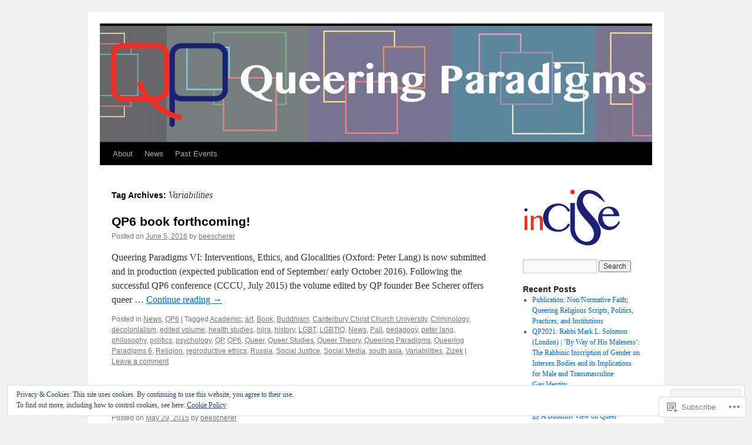

--- FILE ---
content_type: text/html; charset=UTF-8
request_url: https://queeringparadigms.com/tag/variabilities/
body_size: 20370
content:
<!DOCTYPE html>
<html lang="en">
<head>
<meta charset="UTF-8" />
<title>
Variabilities | Queering Paradigms</title>
<link rel="profile" href="https://gmpg.org/xfn/11" />
<link rel="stylesheet" type="text/css" media="all" href="https://s0.wp.com/wp-content/themes/pub/twentyten/style.css?m=1659017451i&amp;ver=20190507" />
<link rel="pingback" href="https://queeringparadigms.com/xmlrpc.php">
<meta name='robots' content='max-image-preview:large' />

<!-- Async WordPress.com Remote Login -->
<script id="wpcom_remote_login_js">
var wpcom_remote_login_extra_auth = '';
function wpcom_remote_login_remove_dom_node_id( element_id ) {
	var dom_node = document.getElementById( element_id );
	if ( dom_node ) { dom_node.parentNode.removeChild( dom_node ); }
}
function wpcom_remote_login_remove_dom_node_classes( class_name ) {
	var dom_nodes = document.querySelectorAll( '.' + class_name );
	for ( var i = 0; i < dom_nodes.length; i++ ) {
		dom_nodes[ i ].parentNode.removeChild( dom_nodes[ i ] );
	}
}
function wpcom_remote_login_final_cleanup() {
	wpcom_remote_login_remove_dom_node_classes( "wpcom_remote_login_msg" );
	wpcom_remote_login_remove_dom_node_id( "wpcom_remote_login_key" );
	wpcom_remote_login_remove_dom_node_id( "wpcom_remote_login_validate" );
	wpcom_remote_login_remove_dom_node_id( "wpcom_remote_login_js" );
	wpcom_remote_login_remove_dom_node_id( "wpcom_request_access_iframe" );
	wpcom_remote_login_remove_dom_node_id( "wpcom_request_access_styles" );
}

// Watch for messages back from the remote login
window.addEventListener( "message", function( e ) {
	if ( e.origin === "https://r-login.wordpress.com" ) {
		var data = {};
		try {
			data = JSON.parse( e.data );
		} catch( e ) {
			wpcom_remote_login_final_cleanup();
			return;
		}

		if ( data.msg === 'LOGIN' ) {
			// Clean up the login check iframe
			wpcom_remote_login_remove_dom_node_id( "wpcom_remote_login_key" );

			var id_regex = new RegExp( /^[0-9]+$/ );
			var token_regex = new RegExp( /^.*|.*|.*$/ );
			if (
				token_regex.test( data.token )
				&& id_regex.test( data.wpcomid )
			) {
				// We have everything we need to ask for a login
				var script = document.createElement( "script" );
				script.setAttribute( "id", "wpcom_remote_login_validate" );
				script.src = '/remote-login.php?wpcom_remote_login=validate'
					+ '&wpcomid=' + data.wpcomid
					+ '&token=' + encodeURIComponent( data.token )
					+ '&host=' + window.location.protocol
					+ '//' + window.location.hostname
					+ '&postid=445'
					+ '&is_singular=';
				document.body.appendChild( script );
			}

			return;
		}

		// Safari ITP, not logged in, so redirect
		if ( data.msg === 'LOGIN-REDIRECT' ) {
			window.location = 'https://wordpress.com/log-in?redirect_to=' + window.location.href;
			return;
		}

		// Safari ITP, storage access failed, remove the request
		if ( data.msg === 'LOGIN-REMOVE' ) {
			var css_zap = 'html { -webkit-transition: margin-top 1s; transition: margin-top 1s; } /* 9001 */ html { margin-top: 0 !important; } * html body { margin-top: 0 !important; } @media screen and ( max-width: 782px ) { html { margin-top: 0 !important; } * html body { margin-top: 0 !important; } }';
			var style_zap = document.createElement( 'style' );
			style_zap.type = 'text/css';
			style_zap.appendChild( document.createTextNode( css_zap ) );
			document.body.appendChild( style_zap );

			var e = document.getElementById( 'wpcom_request_access_iframe' );
			e.parentNode.removeChild( e );

			document.cookie = 'wordpress_com_login_access=denied; path=/; max-age=31536000';

			return;
		}

		// Safari ITP
		if ( data.msg === 'REQUEST_ACCESS' ) {
			console.log( 'request access: safari' );

			// Check ITP iframe enable/disable knob
			if ( wpcom_remote_login_extra_auth !== 'safari_itp_iframe' ) {
				return;
			}

			// If we are in a "private window" there is no ITP.
			var private_window = false;
			try {
				var opendb = window.openDatabase( null, null, null, null );
			} catch( e ) {
				private_window = true;
			}

			if ( private_window ) {
				console.log( 'private window' );
				return;
			}

			var iframe = document.createElement( 'iframe' );
			iframe.id = 'wpcom_request_access_iframe';
			iframe.setAttribute( 'scrolling', 'no' );
			iframe.setAttribute( 'sandbox', 'allow-storage-access-by-user-activation allow-scripts allow-same-origin allow-top-navigation-by-user-activation' );
			iframe.src = 'https://r-login.wordpress.com/remote-login.php?wpcom_remote_login=request_access&origin=' + encodeURIComponent( data.origin ) + '&wpcomid=' + encodeURIComponent( data.wpcomid );

			var css = 'html { -webkit-transition: margin-top 1s; transition: margin-top 1s; } /* 9001 */ html { margin-top: 46px !important; } * html body { margin-top: 46px !important; } @media screen and ( max-width: 660px ) { html { margin-top: 71px !important; } * html body { margin-top: 71px !important; } #wpcom_request_access_iframe { display: block; height: 71px !important; } } #wpcom_request_access_iframe { border: 0px; height: 46px; position: fixed; top: 0; left: 0; width: 100%; min-width: 100%; z-index: 99999; background: #23282d; } ';

			var style = document.createElement( 'style' );
			style.type = 'text/css';
			style.id = 'wpcom_request_access_styles';
			style.appendChild( document.createTextNode( css ) );
			document.body.appendChild( style );

			document.body.appendChild( iframe );
		}

		if ( data.msg === 'DONE' ) {
			wpcom_remote_login_final_cleanup();
		}
	}
}, false );

// Inject the remote login iframe after the page has had a chance to load
// more critical resources
window.addEventListener( "DOMContentLoaded", function( e ) {
	var iframe = document.createElement( "iframe" );
	iframe.style.display = "none";
	iframe.setAttribute( "scrolling", "no" );
	iframe.setAttribute( "id", "wpcom_remote_login_key" );
	iframe.src = "https://r-login.wordpress.com/remote-login.php"
		+ "?wpcom_remote_login=key"
		+ "&origin=aHR0cHM6Ly9xdWVlcmluZ3BhcmFkaWdtcy5jb20%3D"
		+ "&wpcomid=58699286"
		+ "&time=" + Math.floor( Date.now() / 1000 );
	document.body.appendChild( iframe );
}, false );
</script>
<link rel='dns-prefetch' href='//s0.wp.com' />
<link rel="alternate" type="application/rss+xml" title="Queering Paradigms &raquo; Feed" href="https://queeringparadigms.com/feed/" />
<link rel="alternate" type="application/rss+xml" title="Queering Paradigms &raquo; Comments Feed" href="https://queeringparadigms.com/comments/feed/" />
<link rel="alternate" type="application/rss+xml" title="Queering Paradigms &raquo; Variabilities Tag Feed" href="https://queeringparadigms.com/tag/variabilities/feed/" />
	<script type="text/javascript">
		/* <![CDATA[ */
		function addLoadEvent(func) {
			var oldonload = window.onload;
			if (typeof window.onload != 'function') {
				window.onload = func;
			} else {
				window.onload = function () {
					oldonload();
					func();
				}
			}
		}
		/* ]]> */
	</script>
	<link crossorigin='anonymous' rel='stylesheet' id='all-css-0-1' href='/wp-content/mu-plugins/widgets/eu-cookie-law/templates/style.css?m=1642463000i&cssminify=yes' type='text/css' media='all' />
<style id='wp-emoji-styles-inline-css'>

	img.wp-smiley, img.emoji {
		display: inline !important;
		border: none !important;
		box-shadow: none !important;
		height: 1em !important;
		width: 1em !important;
		margin: 0 0.07em !important;
		vertical-align: -0.1em !important;
		background: none !important;
		padding: 0 !important;
	}
/*# sourceURL=wp-emoji-styles-inline-css */
</style>
<link crossorigin='anonymous' rel='stylesheet' id='all-css-2-1' href='/wp-content/plugins/gutenberg-core/v22.2.0/build/styles/block-library/style.css?m=1764855221i&cssminify=yes' type='text/css' media='all' />
<style id='wp-block-library-inline-css'>
.has-text-align-justify {
	text-align:justify;
}
.has-text-align-justify{text-align:justify;}

/*# sourceURL=wp-block-library-inline-css */
</style><style id='global-styles-inline-css'>
:root{--wp--preset--aspect-ratio--square: 1;--wp--preset--aspect-ratio--4-3: 4/3;--wp--preset--aspect-ratio--3-4: 3/4;--wp--preset--aspect-ratio--3-2: 3/2;--wp--preset--aspect-ratio--2-3: 2/3;--wp--preset--aspect-ratio--16-9: 16/9;--wp--preset--aspect-ratio--9-16: 9/16;--wp--preset--color--black: #000;--wp--preset--color--cyan-bluish-gray: #abb8c3;--wp--preset--color--white: #fff;--wp--preset--color--pale-pink: #f78da7;--wp--preset--color--vivid-red: #cf2e2e;--wp--preset--color--luminous-vivid-orange: #ff6900;--wp--preset--color--luminous-vivid-amber: #fcb900;--wp--preset--color--light-green-cyan: #7bdcb5;--wp--preset--color--vivid-green-cyan: #00d084;--wp--preset--color--pale-cyan-blue: #8ed1fc;--wp--preset--color--vivid-cyan-blue: #0693e3;--wp--preset--color--vivid-purple: #9b51e0;--wp--preset--color--blue: #0066cc;--wp--preset--color--medium-gray: #666;--wp--preset--color--light-gray: #f1f1f1;--wp--preset--gradient--vivid-cyan-blue-to-vivid-purple: linear-gradient(135deg,rgb(6,147,227) 0%,rgb(155,81,224) 100%);--wp--preset--gradient--light-green-cyan-to-vivid-green-cyan: linear-gradient(135deg,rgb(122,220,180) 0%,rgb(0,208,130) 100%);--wp--preset--gradient--luminous-vivid-amber-to-luminous-vivid-orange: linear-gradient(135deg,rgb(252,185,0) 0%,rgb(255,105,0) 100%);--wp--preset--gradient--luminous-vivid-orange-to-vivid-red: linear-gradient(135deg,rgb(255,105,0) 0%,rgb(207,46,46) 100%);--wp--preset--gradient--very-light-gray-to-cyan-bluish-gray: linear-gradient(135deg,rgb(238,238,238) 0%,rgb(169,184,195) 100%);--wp--preset--gradient--cool-to-warm-spectrum: linear-gradient(135deg,rgb(74,234,220) 0%,rgb(151,120,209) 20%,rgb(207,42,186) 40%,rgb(238,44,130) 60%,rgb(251,105,98) 80%,rgb(254,248,76) 100%);--wp--preset--gradient--blush-light-purple: linear-gradient(135deg,rgb(255,206,236) 0%,rgb(152,150,240) 100%);--wp--preset--gradient--blush-bordeaux: linear-gradient(135deg,rgb(254,205,165) 0%,rgb(254,45,45) 50%,rgb(107,0,62) 100%);--wp--preset--gradient--luminous-dusk: linear-gradient(135deg,rgb(255,203,112) 0%,rgb(199,81,192) 50%,rgb(65,88,208) 100%);--wp--preset--gradient--pale-ocean: linear-gradient(135deg,rgb(255,245,203) 0%,rgb(182,227,212) 50%,rgb(51,167,181) 100%);--wp--preset--gradient--electric-grass: linear-gradient(135deg,rgb(202,248,128) 0%,rgb(113,206,126) 100%);--wp--preset--gradient--midnight: linear-gradient(135deg,rgb(2,3,129) 0%,rgb(40,116,252) 100%);--wp--preset--font-size--small: 13px;--wp--preset--font-size--medium: 20px;--wp--preset--font-size--large: 36px;--wp--preset--font-size--x-large: 42px;--wp--preset--font-family--albert-sans: 'Albert Sans', sans-serif;--wp--preset--font-family--alegreya: Alegreya, serif;--wp--preset--font-family--arvo: Arvo, serif;--wp--preset--font-family--bodoni-moda: 'Bodoni Moda', serif;--wp--preset--font-family--bricolage-grotesque: 'Bricolage Grotesque', sans-serif;--wp--preset--font-family--cabin: Cabin, sans-serif;--wp--preset--font-family--chivo: Chivo, sans-serif;--wp--preset--font-family--commissioner: Commissioner, sans-serif;--wp--preset--font-family--cormorant: Cormorant, serif;--wp--preset--font-family--courier-prime: 'Courier Prime', monospace;--wp--preset--font-family--crimson-pro: 'Crimson Pro', serif;--wp--preset--font-family--dm-mono: 'DM Mono', monospace;--wp--preset--font-family--dm-sans: 'DM Sans', sans-serif;--wp--preset--font-family--dm-serif-display: 'DM Serif Display', serif;--wp--preset--font-family--domine: Domine, serif;--wp--preset--font-family--eb-garamond: 'EB Garamond', serif;--wp--preset--font-family--epilogue: Epilogue, sans-serif;--wp--preset--font-family--fahkwang: Fahkwang, sans-serif;--wp--preset--font-family--figtree: Figtree, sans-serif;--wp--preset--font-family--fira-sans: 'Fira Sans', sans-serif;--wp--preset--font-family--fjalla-one: 'Fjalla One', sans-serif;--wp--preset--font-family--fraunces: Fraunces, serif;--wp--preset--font-family--gabarito: Gabarito, system-ui;--wp--preset--font-family--ibm-plex-mono: 'IBM Plex Mono', monospace;--wp--preset--font-family--ibm-plex-sans: 'IBM Plex Sans', sans-serif;--wp--preset--font-family--ibarra-real-nova: 'Ibarra Real Nova', serif;--wp--preset--font-family--instrument-serif: 'Instrument Serif', serif;--wp--preset--font-family--inter: Inter, sans-serif;--wp--preset--font-family--josefin-sans: 'Josefin Sans', sans-serif;--wp--preset--font-family--jost: Jost, sans-serif;--wp--preset--font-family--libre-baskerville: 'Libre Baskerville', serif;--wp--preset--font-family--libre-franklin: 'Libre Franklin', sans-serif;--wp--preset--font-family--literata: Literata, serif;--wp--preset--font-family--lora: Lora, serif;--wp--preset--font-family--merriweather: Merriweather, serif;--wp--preset--font-family--montserrat: Montserrat, sans-serif;--wp--preset--font-family--newsreader: Newsreader, serif;--wp--preset--font-family--noto-sans-mono: 'Noto Sans Mono', sans-serif;--wp--preset--font-family--nunito: Nunito, sans-serif;--wp--preset--font-family--open-sans: 'Open Sans', sans-serif;--wp--preset--font-family--overpass: Overpass, sans-serif;--wp--preset--font-family--pt-serif: 'PT Serif', serif;--wp--preset--font-family--petrona: Petrona, serif;--wp--preset--font-family--piazzolla: Piazzolla, serif;--wp--preset--font-family--playfair-display: 'Playfair Display', serif;--wp--preset--font-family--plus-jakarta-sans: 'Plus Jakarta Sans', sans-serif;--wp--preset--font-family--poppins: Poppins, sans-serif;--wp--preset--font-family--raleway: Raleway, sans-serif;--wp--preset--font-family--roboto: Roboto, sans-serif;--wp--preset--font-family--roboto-slab: 'Roboto Slab', serif;--wp--preset--font-family--rubik: Rubik, sans-serif;--wp--preset--font-family--rufina: Rufina, serif;--wp--preset--font-family--sora: Sora, sans-serif;--wp--preset--font-family--source-sans-3: 'Source Sans 3', sans-serif;--wp--preset--font-family--source-serif-4: 'Source Serif 4', serif;--wp--preset--font-family--space-mono: 'Space Mono', monospace;--wp--preset--font-family--syne: Syne, sans-serif;--wp--preset--font-family--texturina: Texturina, serif;--wp--preset--font-family--urbanist: Urbanist, sans-serif;--wp--preset--font-family--work-sans: 'Work Sans', sans-serif;--wp--preset--spacing--20: 0.44rem;--wp--preset--spacing--30: 0.67rem;--wp--preset--spacing--40: 1rem;--wp--preset--spacing--50: 1.5rem;--wp--preset--spacing--60: 2.25rem;--wp--preset--spacing--70: 3.38rem;--wp--preset--spacing--80: 5.06rem;--wp--preset--shadow--natural: 6px 6px 9px rgba(0, 0, 0, 0.2);--wp--preset--shadow--deep: 12px 12px 50px rgba(0, 0, 0, 0.4);--wp--preset--shadow--sharp: 6px 6px 0px rgba(0, 0, 0, 0.2);--wp--preset--shadow--outlined: 6px 6px 0px -3px rgb(255, 255, 255), 6px 6px rgb(0, 0, 0);--wp--preset--shadow--crisp: 6px 6px 0px rgb(0, 0, 0);}:where(.is-layout-flex){gap: 0.5em;}:where(.is-layout-grid){gap: 0.5em;}body .is-layout-flex{display: flex;}.is-layout-flex{flex-wrap: wrap;align-items: center;}.is-layout-flex > :is(*, div){margin: 0;}body .is-layout-grid{display: grid;}.is-layout-grid > :is(*, div){margin: 0;}:where(.wp-block-columns.is-layout-flex){gap: 2em;}:where(.wp-block-columns.is-layout-grid){gap: 2em;}:where(.wp-block-post-template.is-layout-flex){gap: 1.25em;}:where(.wp-block-post-template.is-layout-grid){gap: 1.25em;}.has-black-color{color: var(--wp--preset--color--black) !important;}.has-cyan-bluish-gray-color{color: var(--wp--preset--color--cyan-bluish-gray) !important;}.has-white-color{color: var(--wp--preset--color--white) !important;}.has-pale-pink-color{color: var(--wp--preset--color--pale-pink) !important;}.has-vivid-red-color{color: var(--wp--preset--color--vivid-red) !important;}.has-luminous-vivid-orange-color{color: var(--wp--preset--color--luminous-vivid-orange) !important;}.has-luminous-vivid-amber-color{color: var(--wp--preset--color--luminous-vivid-amber) !important;}.has-light-green-cyan-color{color: var(--wp--preset--color--light-green-cyan) !important;}.has-vivid-green-cyan-color{color: var(--wp--preset--color--vivid-green-cyan) !important;}.has-pale-cyan-blue-color{color: var(--wp--preset--color--pale-cyan-blue) !important;}.has-vivid-cyan-blue-color{color: var(--wp--preset--color--vivid-cyan-blue) !important;}.has-vivid-purple-color{color: var(--wp--preset--color--vivid-purple) !important;}.has-black-background-color{background-color: var(--wp--preset--color--black) !important;}.has-cyan-bluish-gray-background-color{background-color: var(--wp--preset--color--cyan-bluish-gray) !important;}.has-white-background-color{background-color: var(--wp--preset--color--white) !important;}.has-pale-pink-background-color{background-color: var(--wp--preset--color--pale-pink) !important;}.has-vivid-red-background-color{background-color: var(--wp--preset--color--vivid-red) !important;}.has-luminous-vivid-orange-background-color{background-color: var(--wp--preset--color--luminous-vivid-orange) !important;}.has-luminous-vivid-amber-background-color{background-color: var(--wp--preset--color--luminous-vivid-amber) !important;}.has-light-green-cyan-background-color{background-color: var(--wp--preset--color--light-green-cyan) !important;}.has-vivid-green-cyan-background-color{background-color: var(--wp--preset--color--vivid-green-cyan) !important;}.has-pale-cyan-blue-background-color{background-color: var(--wp--preset--color--pale-cyan-blue) !important;}.has-vivid-cyan-blue-background-color{background-color: var(--wp--preset--color--vivid-cyan-blue) !important;}.has-vivid-purple-background-color{background-color: var(--wp--preset--color--vivid-purple) !important;}.has-black-border-color{border-color: var(--wp--preset--color--black) !important;}.has-cyan-bluish-gray-border-color{border-color: var(--wp--preset--color--cyan-bluish-gray) !important;}.has-white-border-color{border-color: var(--wp--preset--color--white) !important;}.has-pale-pink-border-color{border-color: var(--wp--preset--color--pale-pink) !important;}.has-vivid-red-border-color{border-color: var(--wp--preset--color--vivid-red) !important;}.has-luminous-vivid-orange-border-color{border-color: var(--wp--preset--color--luminous-vivid-orange) !important;}.has-luminous-vivid-amber-border-color{border-color: var(--wp--preset--color--luminous-vivid-amber) !important;}.has-light-green-cyan-border-color{border-color: var(--wp--preset--color--light-green-cyan) !important;}.has-vivid-green-cyan-border-color{border-color: var(--wp--preset--color--vivid-green-cyan) !important;}.has-pale-cyan-blue-border-color{border-color: var(--wp--preset--color--pale-cyan-blue) !important;}.has-vivid-cyan-blue-border-color{border-color: var(--wp--preset--color--vivid-cyan-blue) !important;}.has-vivid-purple-border-color{border-color: var(--wp--preset--color--vivid-purple) !important;}.has-vivid-cyan-blue-to-vivid-purple-gradient-background{background: var(--wp--preset--gradient--vivid-cyan-blue-to-vivid-purple) !important;}.has-light-green-cyan-to-vivid-green-cyan-gradient-background{background: var(--wp--preset--gradient--light-green-cyan-to-vivid-green-cyan) !important;}.has-luminous-vivid-amber-to-luminous-vivid-orange-gradient-background{background: var(--wp--preset--gradient--luminous-vivid-amber-to-luminous-vivid-orange) !important;}.has-luminous-vivid-orange-to-vivid-red-gradient-background{background: var(--wp--preset--gradient--luminous-vivid-orange-to-vivid-red) !important;}.has-very-light-gray-to-cyan-bluish-gray-gradient-background{background: var(--wp--preset--gradient--very-light-gray-to-cyan-bluish-gray) !important;}.has-cool-to-warm-spectrum-gradient-background{background: var(--wp--preset--gradient--cool-to-warm-spectrum) !important;}.has-blush-light-purple-gradient-background{background: var(--wp--preset--gradient--blush-light-purple) !important;}.has-blush-bordeaux-gradient-background{background: var(--wp--preset--gradient--blush-bordeaux) !important;}.has-luminous-dusk-gradient-background{background: var(--wp--preset--gradient--luminous-dusk) !important;}.has-pale-ocean-gradient-background{background: var(--wp--preset--gradient--pale-ocean) !important;}.has-electric-grass-gradient-background{background: var(--wp--preset--gradient--electric-grass) !important;}.has-midnight-gradient-background{background: var(--wp--preset--gradient--midnight) !important;}.has-small-font-size{font-size: var(--wp--preset--font-size--small) !important;}.has-medium-font-size{font-size: var(--wp--preset--font-size--medium) !important;}.has-large-font-size{font-size: var(--wp--preset--font-size--large) !important;}.has-x-large-font-size{font-size: var(--wp--preset--font-size--x-large) !important;}.has-albert-sans-font-family{font-family: var(--wp--preset--font-family--albert-sans) !important;}.has-alegreya-font-family{font-family: var(--wp--preset--font-family--alegreya) !important;}.has-arvo-font-family{font-family: var(--wp--preset--font-family--arvo) !important;}.has-bodoni-moda-font-family{font-family: var(--wp--preset--font-family--bodoni-moda) !important;}.has-bricolage-grotesque-font-family{font-family: var(--wp--preset--font-family--bricolage-grotesque) !important;}.has-cabin-font-family{font-family: var(--wp--preset--font-family--cabin) !important;}.has-chivo-font-family{font-family: var(--wp--preset--font-family--chivo) !important;}.has-commissioner-font-family{font-family: var(--wp--preset--font-family--commissioner) !important;}.has-cormorant-font-family{font-family: var(--wp--preset--font-family--cormorant) !important;}.has-courier-prime-font-family{font-family: var(--wp--preset--font-family--courier-prime) !important;}.has-crimson-pro-font-family{font-family: var(--wp--preset--font-family--crimson-pro) !important;}.has-dm-mono-font-family{font-family: var(--wp--preset--font-family--dm-mono) !important;}.has-dm-sans-font-family{font-family: var(--wp--preset--font-family--dm-sans) !important;}.has-dm-serif-display-font-family{font-family: var(--wp--preset--font-family--dm-serif-display) !important;}.has-domine-font-family{font-family: var(--wp--preset--font-family--domine) !important;}.has-eb-garamond-font-family{font-family: var(--wp--preset--font-family--eb-garamond) !important;}.has-epilogue-font-family{font-family: var(--wp--preset--font-family--epilogue) !important;}.has-fahkwang-font-family{font-family: var(--wp--preset--font-family--fahkwang) !important;}.has-figtree-font-family{font-family: var(--wp--preset--font-family--figtree) !important;}.has-fira-sans-font-family{font-family: var(--wp--preset--font-family--fira-sans) !important;}.has-fjalla-one-font-family{font-family: var(--wp--preset--font-family--fjalla-one) !important;}.has-fraunces-font-family{font-family: var(--wp--preset--font-family--fraunces) !important;}.has-gabarito-font-family{font-family: var(--wp--preset--font-family--gabarito) !important;}.has-ibm-plex-mono-font-family{font-family: var(--wp--preset--font-family--ibm-plex-mono) !important;}.has-ibm-plex-sans-font-family{font-family: var(--wp--preset--font-family--ibm-plex-sans) !important;}.has-ibarra-real-nova-font-family{font-family: var(--wp--preset--font-family--ibarra-real-nova) !important;}.has-instrument-serif-font-family{font-family: var(--wp--preset--font-family--instrument-serif) !important;}.has-inter-font-family{font-family: var(--wp--preset--font-family--inter) !important;}.has-josefin-sans-font-family{font-family: var(--wp--preset--font-family--josefin-sans) !important;}.has-jost-font-family{font-family: var(--wp--preset--font-family--jost) !important;}.has-libre-baskerville-font-family{font-family: var(--wp--preset--font-family--libre-baskerville) !important;}.has-libre-franklin-font-family{font-family: var(--wp--preset--font-family--libre-franklin) !important;}.has-literata-font-family{font-family: var(--wp--preset--font-family--literata) !important;}.has-lora-font-family{font-family: var(--wp--preset--font-family--lora) !important;}.has-merriweather-font-family{font-family: var(--wp--preset--font-family--merriweather) !important;}.has-montserrat-font-family{font-family: var(--wp--preset--font-family--montserrat) !important;}.has-newsreader-font-family{font-family: var(--wp--preset--font-family--newsreader) !important;}.has-noto-sans-mono-font-family{font-family: var(--wp--preset--font-family--noto-sans-mono) !important;}.has-nunito-font-family{font-family: var(--wp--preset--font-family--nunito) !important;}.has-open-sans-font-family{font-family: var(--wp--preset--font-family--open-sans) !important;}.has-overpass-font-family{font-family: var(--wp--preset--font-family--overpass) !important;}.has-pt-serif-font-family{font-family: var(--wp--preset--font-family--pt-serif) !important;}.has-petrona-font-family{font-family: var(--wp--preset--font-family--petrona) !important;}.has-piazzolla-font-family{font-family: var(--wp--preset--font-family--piazzolla) !important;}.has-playfair-display-font-family{font-family: var(--wp--preset--font-family--playfair-display) !important;}.has-plus-jakarta-sans-font-family{font-family: var(--wp--preset--font-family--plus-jakarta-sans) !important;}.has-poppins-font-family{font-family: var(--wp--preset--font-family--poppins) !important;}.has-raleway-font-family{font-family: var(--wp--preset--font-family--raleway) !important;}.has-roboto-font-family{font-family: var(--wp--preset--font-family--roboto) !important;}.has-roboto-slab-font-family{font-family: var(--wp--preset--font-family--roboto-slab) !important;}.has-rubik-font-family{font-family: var(--wp--preset--font-family--rubik) !important;}.has-rufina-font-family{font-family: var(--wp--preset--font-family--rufina) !important;}.has-sora-font-family{font-family: var(--wp--preset--font-family--sora) !important;}.has-source-sans-3-font-family{font-family: var(--wp--preset--font-family--source-sans-3) !important;}.has-source-serif-4-font-family{font-family: var(--wp--preset--font-family--source-serif-4) !important;}.has-space-mono-font-family{font-family: var(--wp--preset--font-family--space-mono) !important;}.has-syne-font-family{font-family: var(--wp--preset--font-family--syne) !important;}.has-texturina-font-family{font-family: var(--wp--preset--font-family--texturina) !important;}.has-urbanist-font-family{font-family: var(--wp--preset--font-family--urbanist) !important;}.has-work-sans-font-family{font-family: var(--wp--preset--font-family--work-sans) !important;}
/*# sourceURL=global-styles-inline-css */
</style>

<style id='classic-theme-styles-inline-css'>
/*! This file is auto-generated */
.wp-block-button__link{color:#fff;background-color:#32373c;border-radius:9999px;box-shadow:none;text-decoration:none;padding:calc(.667em + 2px) calc(1.333em + 2px);font-size:1.125em}.wp-block-file__button{background:#32373c;color:#fff;text-decoration:none}
/*# sourceURL=/wp-includes/css/classic-themes.min.css */
</style>
<link crossorigin='anonymous' rel='stylesheet' id='all-css-4-1' href='/_static/??-eJyNj+sOgjAMhV/I0oBG8YfxWdioON0t65Dw9hZIvMSE+KdpT853doZDBB18Jp8x2r4znlEHZYO+M1ZFWRclsHHREiR6FDtsDeeXAziPlgrNvMGPINfDOyuR6C42eXI4ak1DlpzY1rAhCgNKxUTMINOZ3kG+Csg/3CJj7BXmQYRRVFwK/uedfwHzm2ulEkloJ2uH4vo416COAkiVJpvgvw642MakCT27U7mvy3pbVcfD7QlstJXp&cssminify=yes' type='text/css' media='all' />
<style id='jetpack-global-styles-frontend-style-inline-css'>
:root { --font-headings: unset; --font-base: unset; --font-headings-default: -apple-system,BlinkMacSystemFont,"Segoe UI",Roboto,Oxygen-Sans,Ubuntu,Cantarell,"Helvetica Neue",sans-serif; --font-base-default: -apple-system,BlinkMacSystemFont,"Segoe UI",Roboto,Oxygen-Sans,Ubuntu,Cantarell,"Helvetica Neue",sans-serif;}
/*# sourceURL=jetpack-global-styles-frontend-style-inline-css */
</style>
<link crossorigin='anonymous' rel='stylesheet' id='all-css-6-1' href='/wp-content/themes/h4/global.css?m=1420737423i&cssminify=yes' type='text/css' media='all' />
<script type="text/javascript" id="wpcom-actionbar-placeholder-js-extra">
/* <![CDATA[ */
var actionbardata = {"siteID":"58699286","postID":"0","siteURL":"https://queeringparadigms.com","xhrURL":"https://queeringparadigms.com/wp-admin/admin-ajax.php","nonce":"783c986058","isLoggedIn":"","statusMessage":"","subsEmailDefault":"instantly","proxyScriptUrl":"https://s0.wp.com/wp-content/js/wpcom-proxy-request.js?m=1513050504i&amp;ver=20211021","i18n":{"followedText":"New posts from this site will now appear in your \u003Ca href=\"https://wordpress.com/reader\"\u003EReader\u003C/a\u003E","foldBar":"Collapse this bar","unfoldBar":"Expand this bar","shortLinkCopied":"Shortlink copied to clipboard."}};
//# sourceURL=wpcom-actionbar-placeholder-js-extra
/* ]]> */
</script>
<script type="text/javascript" id="jetpack-mu-wpcom-settings-js-before">
/* <![CDATA[ */
var JETPACK_MU_WPCOM_SETTINGS = {"assetsUrl":"https://s0.wp.com/wp-content/mu-plugins/jetpack-mu-wpcom-plugin/moon/jetpack_vendor/automattic/jetpack-mu-wpcom/src/build/"};
//# sourceURL=jetpack-mu-wpcom-settings-js-before
/* ]]> */
</script>
<script crossorigin='anonymous' type='text/javascript'  src='/_static/??/wp-content/js/rlt-proxy.js,/wp-content/blog-plugins/wordads-classes/js/cmp/v2/cmp-non-gdpr.js?m=1720530689j'></script>
<script type="text/javascript" id="rlt-proxy-js-after">
/* <![CDATA[ */
	rltInitialize( {"token":null,"iframeOrigins":["https:\/\/widgets.wp.com"]} );
//# sourceURL=rlt-proxy-js-after
/* ]]> */
</script>
<link rel="EditURI" type="application/rsd+xml" title="RSD" href="https://queeringparadigms.wordpress.com/xmlrpc.php?rsd" />
<meta name="generator" content="WordPress.com" />

<!-- Jetpack Open Graph Tags -->
<meta property="og:type" content="website" />
<meta property="og:title" content="Variabilities &#8211; Queering Paradigms" />
<meta property="og:url" content="https://queeringparadigms.com/tag/variabilities/" />
<meta property="og:site_name" content="Queering Paradigms" />
<meta property="og:image" content="https://queeringparadigms.com/wp-content/uploads/2021/01/cropped-img_0514.jpg?w=200" />
<meta property="og:image:width" content="200" />
<meta property="og:image:height" content="200" />
<meta property="og:image:alt" content="" />
<meta property="og:locale" content="en_US" />
<meta name="twitter:creator" content="@QueeringP" />
<meta name="twitter:site" content="@QueeringP" />

<!-- End Jetpack Open Graph Tags -->
<link rel='openid.server' href='https://queeringparadigms.com/?openidserver=1' />
<link rel='openid.delegate' href='https://queeringparadigms.com/' />
<link rel="search" type="application/opensearchdescription+xml" href="https://queeringparadigms.com/osd.xml" title="Queering Paradigms" />
<link rel="search" type="application/opensearchdescription+xml" href="https://s1.wp.com/opensearch.xml" title="WordPress.com" />
		<style type="text/css">
			.recentcomments a {
				display: inline !important;
				padding: 0 !important;
				margin: 0 !important;
			}

			table.recentcommentsavatartop img.avatar, table.recentcommentsavatarend img.avatar {
				border: 0px;
				margin: 0;
			}

			table.recentcommentsavatartop a, table.recentcommentsavatarend a {
				border: 0px !important;
				background-color: transparent !important;
			}

			td.recentcommentsavatarend, td.recentcommentsavatartop {
				padding: 0px 0px 1px 0px;
				margin: 0px;
			}

			td.recentcommentstextend {
				border: none !important;
				padding: 0px 0px 2px 10px;
			}

			.rtl td.recentcommentstextend {
				padding: 0px 10px 2px 0px;
			}

			td.recentcommentstexttop {
				border: none;
				padding: 0px 0px 0px 10px;
			}

			.rtl td.recentcommentstexttop {
				padding: 0px 10px 0px 0px;
			}
		</style>
		<meta name="description" content="Posts about Variabilities written by beescherer" />
		<style type="text/css" id="twentyten-header-css">
					#header {
			    padding: 20px 0 0;
			}
			#site-title,
			#site-description {
				position: absolute !important;
				clip: rect(1px 1px 1px 1px); /* IE6, IE7 */
				clip: rect(1px, 1px, 1px, 1px);
			}
				</style>
			<script type="text/javascript">

			window.doNotSellCallback = function() {

				var linkElements = [
					'a[href="https://wordpress.com/?ref=footer_blog"]',
					'a[href="https://wordpress.com/?ref=footer_website"]',
					'a[href="https://wordpress.com/?ref=vertical_footer"]',
					'a[href^="https://wordpress.com/?ref=footer_segment_"]',
				].join(',');

				var dnsLink = document.createElement( 'a' );
				dnsLink.href = 'https://wordpress.com/advertising-program-optout/';
				dnsLink.classList.add( 'do-not-sell-link' );
				dnsLink.rel = 'nofollow';
				dnsLink.style.marginLeft = '0.5em';
				dnsLink.textContent = 'Do Not Sell or Share My Personal Information';

				var creditLinks = document.querySelectorAll( linkElements );

				if ( 0 === creditLinks.length ) {
					return false;
				}

				Array.prototype.forEach.call( creditLinks, function( el ) {
					el.insertAdjacentElement( 'afterend', dnsLink );
				});

				return true;
			};

		</script>
		<link rel="icon" href="https://queeringparadigms.com/wp-content/uploads/2021/01/cropped-img_0514.jpg?w=32" sizes="32x32" />
<link rel="icon" href="https://queeringparadigms.com/wp-content/uploads/2021/01/cropped-img_0514.jpg?w=192" sizes="192x192" />
<link rel="apple-touch-icon" href="https://queeringparadigms.com/wp-content/uploads/2021/01/cropped-img_0514.jpg?w=180" />
<meta name="msapplication-TileImage" content="https://queeringparadigms.com/wp-content/uploads/2021/01/cropped-img_0514.jpg?w=270" />
<script type="text/javascript">
	window.google_analytics_uacct = "UA-52447-2";
</script>

<script type="text/javascript">
	var _gaq = _gaq || [];
	_gaq.push(['_setAccount', 'UA-52447-2']);
	_gaq.push(['_gat._anonymizeIp']);
	_gaq.push(['_setDomainName', 'none']);
	_gaq.push(['_setAllowLinker', true]);
	_gaq.push(['_initData']);
	_gaq.push(['_trackPageview']);

	(function() {
		var ga = document.createElement('script'); ga.type = 'text/javascript'; ga.async = true;
		ga.src = ('https:' == document.location.protocol ? 'https://ssl' : 'http://www') + '.google-analytics.com/ga.js';
		(document.getElementsByTagName('head')[0] || document.getElementsByTagName('body')[0]).appendChild(ga);
	})();
</script>
</head>

<body class="archive tag tag-variabilities tag-76459585 custom-background wp-theme-pubtwentyten customizer-styles-applied jetpack-reblog-enabled">
<div id="wrapper" class="hfeed">
	<div id="header">
		<div id="masthead">
			<div id="branding" role="banner">
								<div id="site-title">
					<span>
						<a href="https://queeringparadigms.com/" title="Queering Paradigms" rel="home">Queering Paradigms</a>
					</span>
				</div>
				<div id="site-description"></div>

									<a class="home-link" href="https://queeringparadigms.com/" title="Queering Paradigms" rel="home">
						<img src="https://queeringparadigms.com/wp-content/uploads/2016/05/cropped-qp-header-wordpress1.jpg" width="940" height="198" alt="" />
					</a>
								</div><!-- #branding -->

			<div id="access" role="navigation">
								<div class="skip-link screen-reader-text"><a href="#content" title="Skip to content">Skip to content</a></div>
				<div class="menu-header"><ul id="menu-menu-1" class="menu"><li id="menu-item-271" class="menu-item menu-item-type-post_type menu-item-object-page menu-item-home menu-item-271"><a href="https://queeringparadigms.com/">About</a></li>
<li id="menu-item-348" class="menu-item menu-item-type-post_type menu-item-object-page current_page_parent menu-item-348"><a href="https://queeringparadigms.com/news/">News</a></li>
<li id="menu-item-346" class="menu-item menu-item-type-post_type menu-item-object-page menu-item-has-children menu-item-346"><a href="https://queeringparadigms.com/past-events/">Past Events</a>
<ul class="sub-menu">
	<li id="menu-item-342" class="menu-item menu-item-type-taxonomy menu-item-object-category menu-item-342"><a href="https://queeringparadigms.com/category/qp1/">QP1</a></li>
	<li id="menu-item-343" class="menu-item menu-item-type-taxonomy menu-item-object-category menu-item-343"><a href="https://queeringparadigms.com/category/qp4/">QP4</a></li>
	<li id="menu-item-344" class="menu-item menu-item-type-taxonomy menu-item-object-category menu-item-344"><a href="https://queeringparadigms.com/category/qp5/">QP5</a></li>
	<li id="menu-item-345" class="menu-item menu-item-type-taxonomy menu-item-object-category menu-item-345"><a href="https://queeringparadigms.com/category/qp6/">QP6</a></li>
	<li id="menu-item-581" class="menu-item menu-item-type-taxonomy menu-item-object-category menu-item-581"><a href="https://queeringparadigms.com/category/qp7/">QP7</a></li>
	<li id="menu-item-347" class="menu-item menu-item-type-taxonomy menu-item-object-category menu-item-347"><a href="https://queeringparadigms.com/category/qp8/">QP8</a></li>
	<li id="menu-item-749" class="menu-item menu-item-type-taxonomy menu-item-object-category menu-item-749"><a href="https://queeringparadigms.com/category/qp9/">QP9</a></li>
	<li id="menu-item-815" class="menu-item menu-item-type-taxonomy menu-item-object-category menu-item-815"><a href="https://queeringparadigms.com/category/qpcirque/">QP@CIRQUE</a></li>
	<li id="menu-item-878" class="menu-item menu-item-type-taxonomy menu-item-object-category menu-item-878"><a href="https://queeringparadigms.com/category/qp2021/">QP2021</a></li>
</ul>
</li>
</ul></div>			</div><!-- #access -->
		</div><!-- #masthead -->
	</div><!-- #header -->

	<div id="main">

		<div id="container">
			<div id="content" role="main">

				<h1 class="page-title">Tag Archives: <span>Variabilities</span></h1>

				



	
			<div id="post-445" class="post-445 post type-post status-publish format-standard hentry category-news category-qp6 tag-academic tag-art tag-book tag-buddhism tag-canterbury-christ-church-university tag-criminology tag-decolonialism tag-edited-volume tag-health-studies tag-hijra tag-history tag-lgbt tag-lgbtiq tag-news tag-pali tag-pedagogy tag-peter-lang tag-philosophy tag-politics tag-psychology tag-qp tag-qp6 tag-queer tag-queer-studies tag-queer-theory tag-queering-paradigms tag-queering-paradigms-6 tag-religion tag-reproductive-ethics tag-russia tag-social-justice tag-social-media tag-south-asia tag-variabilities tag-zizek">
			<h2 class="entry-title"><a href="https://queeringparadigms.com/2016/06/05/qp6-book-forthcoming/" rel="bookmark">QP6 book forthcoming!</a></h2>

			<div class="entry-meta">
				<span class="meta-prep meta-prep-author">Posted on</span> <a href="https://queeringparadigms.com/2016/06/05/qp6-book-forthcoming/" title="12:40 pm" rel="bookmark"><span class="entry-date">June 5, 2016</span></a> <span class="meta-sep">by</span> <span class="author vcard"><a class="url fn n" href="https://queeringparadigms.com/author/beescherer/" title="View all posts by beescherer">beescherer</a></span>			</div><!-- .entry-meta -->

					<div class="entry-summary">
				<p>Queering Paradigms VI: Interventions, Ethics, and Glocalities (Oxford: Peter Lang) is now submitted and in production (expected publication end of September/ early October 2016). Following the successful QP6 conference (CCCU, July 2015) the volume edited by QP founder Bee Scherer offers queer &hellip; <a href="https://queeringparadigms.com/2016/06/05/qp6-book-forthcoming/">Continue reading <span class="meta-nav">&rarr;</span></a></p>
			</div><!-- .entry-summary -->
	
			<div class="entry-utility">
													<span class="cat-links">
						<span class="entry-utility-prep entry-utility-prep-cat-links">Posted in</span> <a href="https://queeringparadigms.com/category/news/" rel="category tag">News</a>, <a href="https://queeringparadigms.com/category/qp6/" rel="category tag">QP6</a>					</span>
					<span class="meta-sep">|</span>
				
								<span class="tag-links">
					<span class="entry-utility-prep entry-utility-prep-tag-links">Tagged</span> <a href="https://queeringparadigms.com/tag/academic/" rel="tag">Academic</a>, <a href="https://queeringparadigms.com/tag/art/" rel="tag">art</a>, <a href="https://queeringparadigms.com/tag/book/" rel="tag">Book</a>, <a href="https://queeringparadigms.com/tag/buddhism/" rel="tag">Buddhism</a>, <a href="https://queeringparadigms.com/tag/canterbury-christ-church-university/" rel="tag">Canterbury Christ Church University</a>, <a href="https://queeringparadigms.com/tag/criminology/" rel="tag">Criminology</a>, <a href="https://queeringparadigms.com/tag/decolonialism/" rel="tag">decolonialism</a>, <a href="https://queeringparadigms.com/tag/edited-volume/" rel="tag">edited volume</a>, <a href="https://queeringparadigms.com/tag/health-studies/" rel="tag">health studies</a>, <a href="https://queeringparadigms.com/tag/hijra/" rel="tag">hijra</a>, <a href="https://queeringparadigms.com/tag/history/" rel="tag">history</a>, <a href="https://queeringparadigms.com/tag/lgbt/" rel="tag">LGBT</a>, <a href="https://queeringparadigms.com/tag/lgbtiq/" rel="tag">LGBTIQ</a>, <a href="https://queeringparadigms.com/tag/news/" rel="tag">News</a>, <a href="https://queeringparadigms.com/tag/pali/" rel="tag">Pali</a>, <a href="https://queeringparadigms.com/tag/pedagogy/" rel="tag">pedagogy</a>, <a href="https://queeringparadigms.com/tag/peter-lang/" rel="tag">peter lang</a>, <a href="https://queeringparadigms.com/tag/philosophy/" rel="tag">philosophy</a>, <a href="https://queeringparadigms.com/tag/politics/" rel="tag">politics</a>, <a href="https://queeringparadigms.com/tag/psychology/" rel="tag">psychology</a>, <a href="https://queeringparadigms.com/tag/qp/" rel="tag">QP</a>, <a href="https://queeringparadigms.com/tag/qp6/" rel="tag">QP6</a>, <a href="https://queeringparadigms.com/tag/queer/" rel="tag">Queer</a>, <a href="https://queeringparadigms.com/tag/queer-studies/" rel="tag">Queer Studies</a>, <a href="https://queeringparadigms.com/tag/queer-theory/" rel="tag">Queer Theory</a>, <a href="https://queeringparadigms.com/tag/queering-paradigms/" rel="tag">Queering Paradigms</a>, <a href="https://queeringparadigms.com/tag/queering-paradigms-6/" rel="tag">Queering Paradigms 6</a>, <a href="https://queeringparadigms.com/tag/religion/" rel="tag">Religion</a>, <a href="https://queeringparadigms.com/tag/reproductive-ethics/" rel="tag">reproductive ethics</a>, <a href="https://queeringparadigms.com/tag/russia/" rel="tag">Russia</a>, <a href="https://queeringparadigms.com/tag/social-justice/" rel="tag">Social Justice</a>, <a href="https://queeringparadigms.com/tag/social-media/" rel="tag">Social Media</a>, <a href="https://queeringparadigms.com/tag/south-asia/" rel="tag">south asia</a>, <a href="https://queeringparadigms.com/tag/variabilities/" rel="tag">Variabilities</a>, <a href="https://queeringparadigms.com/tag/zizek/" rel="tag">Zizek</a>				</span>
				<span class="meta-sep">|</span>
				
				<span class="comments-link"><a href="https://queeringparadigms.com/2016/06/05/qp6-book-forthcoming/#respond">Leave a comment</a></span>

							</div><!-- .entry-utility -->
		</div><!-- #post-445 -->

		
	

	
			<div id="post-134" class="post-134 post type-post status-publish format-standard hentry category-news category-qp6 tag-academic tag-activism tag-canterbury tag-canterbury-christ-church-university tag-cccu tag-confererence tag-lgbt tag-lgbtiq tag-news tag-qp tag-qp6 tag-queer tag-queer-studies tag-queer-theory tag-queering-paradigms tag-scholar tag-social-justice tag-ukc tag-university-of-kent tag-university-of-winchester tag-uok tag-variabilities tag-winchester">
			<h2 class="entry-title"><a href="https://queeringparadigms.com/2015/05/29/upcoming-qp-6/" rel="bookmark">Upcoming QP 6</a></h2>

			<div class="entry-meta">
				<span class="meta-prep meta-prep-author">Posted on</span> <a href="https://queeringparadigms.com/2015/05/29/upcoming-qp-6/" title="2:52 pm" rel="bookmark"><span class="entry-date">May 29, 2015</span></a> <span class="meta-sep">by</span> <span class="author vcard"><a class="url fn n" href="https://queeringparadigms.com/author/beescherer/" title="View all posts by beescherer">beescherer</a></span>			</div><!-- .entry-meta -->

					<div class="entry-summary">
				<p>Dear QPers and friends! Upcoming Queering Paradigms 6, (Winchester and) Canterbury, (20-21 and) 23-25 July 2015: Registration QP6 is approaching fast; you can register your attendance at Queering Paradigms 6 via the conference website here. Registration is free for the Canterbury part &hellip; <a href="https://queeringparadigms.com/2015/05/29/upcoming-qp-6/">Continue reading <span class="meta-nav">&rarr;</span></a></p>
			</div><!-- .entry-summary -->
	
			<div class="entry-utility">
													<span class="cat-links">
						<span class="entry-utility-prep entry-utility-prep-cat-links">Posted in</span> <a href="https://queeringparadigms.com/category/news/" rel="category tag">News</a>, <a href="https://queeringparadigms.com/category/qp6/" rel="category tag">QP6</a>					</span>
					<span class="meta-sep">|</span>
				
								<span class="tag-links">
					<span class="entry-utility-prep entry-utility-prep-tag-links">Tagged</span> <a href="https://queeringparadigms.com/tag/academic/" rel="tag">Academic</a>, <a href="https://queeringparadigms.com/tag/activism/" rel="tag">Activism</a>, <a href="https://queeringparadigms.com/tag/canterbury/" rel="tag">Canterbury</a>, <a href="https://queeringparadigms.com/tag/canterbury-christ-church-university/" rel="tag">Canterbury Christ Church University</a>, <a href="https://queeringparadigms.com/tag/cccu/" rel="tag">CCCU</a>, <a href="https://queeringparadigms.com/tag/confererence/" rel="tag">Confererence</a>, <a href="https://queeringparadigms.com/tag/lgbt/" rel="tag">LGBT</a>, <a href="https://queeringparadigms.com/tag/lgbtiq/" rel="tag">LGBTIQ</a>, <a href="https://queeringparadigms.com/tag/news/" rel="tag">News</a>, <a href="https://queeringparadigms.com/tag/qp/" rel="tag">QP</a>, <a href="https://queeringparadigms.com/tag/qp6/" rel="tag">QP6</a>, <a href="https://queeringparadigms.com/tag/queer/" rel="tag">Queer</a>, <a href="https://queeringparadigms.com/tag/queer-studies/" rel="tag">Queer Studies</a>, <a href="https://queeringparadigms.com/tag/queer-theory/" rel="tag">Queer Theory</a>, <a href="https://queeringparadigms.com/tag/queering-paradigms/" rel="tag">Queering Paradigms</a>, <a href="https://queeringparadigms.com/tag/scholar/" rel="tag">Scholar</a>, <a href="https://queeringparadigms.com/tag/social-justice/" rel="tag">Social Justice</a>, <a href="https://queeringparadigms.com/tag/ukc/" rel="tag">UKC</a>, <a href="https://queeringparadigms.com/tag/university-of-kent/" rel="tag">University of Kent</a>, <a href="https://queeringparadigms.com/tag/university-of-winchester/" rel="tag">University of Winchester</a>, <a href="https://queeringparadigms.com/tag/uok/" rel="tag">UoK</a>, <a href="https://queeringparadigms.com/tag/variabilities/" rel="tag">Variabilities</a>, <a href="https://queeringparadigms.com/tag/winchester/" rel="tag">Winchester</a>				</span>
				<span class="meta-sep">|</span>
				
				<span class="comments-link"><a href="https://queeringparadigms.com/2015/05/29/upcoming-qp-6/#respond">Leave a comment</a></span>

							</div><!-- .entry-utility -->
		</div><!-- #post-134 -->

		
	

			</div><!-- #content -->
		</div><!-- #container -->


		<div id="primary" class="widget-area" role="complementary">
						<ul class="xoxo">

<li id="media_image-3" class="widget-container widget_media_image"><style>.widget.widget_media_image { overflow: hidden; }.widget.widget_media_image img { height: auto; max-width: 100%; }</style><a href="http://intersectionalsocialjustice.wordpress.com"><img width="170" height="97" src="https://queeringparadigms.com/wp-content/uploads/2016/05/incise_cccucolours.png?w=170" class="image wp-image-357 alignnone attachment-170x100 size-170x100" alt="INCISE Logo" decoding="async" loading="lazy" style="max-width: 100%; height: auto;" srcset="https://queeringparadigms.com/wp-content/uploads/2016/05/incise_cccucolours.png?w=170 170w, https://queeringparadigms.com/wp-content/uploads/2016/05/incise_cccucolours.png?w=340 340w, https://queeringparadigms.com/wp-content/uploads/2016/05/incise_cccucolours.png?w=150 150w, https://queeringparadigms.com/wp-content/uploads/2016/05/incise_cccucolours.png?w=300 300w" sizes="(max-width: 170px) 100vw, 170px" data-attachment-id="357" data-permalink="https://queeringparadigms.com/incise_cccucolours/" data-orig-file="https://queeringparadigms.com/wp-content/uploads/2016/05/incise_cccucolours.png" data-orig-size="1732,990" data-comments-opened="1" data-image-meta="{&quot;aperture&quot;:&quot;0&quot;,&quot;credit&quot;:&quot;&quot;,&quot;camera&quot;:&quot;&quot;,&quot;caption&quot;:&quot;&quot;,&quot;created_timestamp&quot;:&quot;0&quot;,&quot;copyright&quot;:&quot;&quot;,&quot;focal_length&quot;:&quot;0&quot;,&quot;iso&quot;:&quot;0&quot;,&quot;shutter_speed&quot;:&quot;0&quot;,&quot;title&quot;:&quot;&quot;,&quot;orientation&quot;:&quot;0&quot;}" data-image-title="INCISE_CCCUcolours" data-image-description="" data-image-caption="" data-medium-file="https://queeringparadigms.com/wp-content/uploads/2016/05/incise_cccucolours.png?w=300" data-large-file="https://queeringparadigms.com/wp-content/uploads/2016/05/incise_cccucolours.png?w=640" /></a></li><li id="search-2" class="widget-container widget_search"><form role="search" method="get" id="searchform" class="searchform" action="https://queeringparadigms.com/">
				<div>
					<label class="screen-reader-text" for="s">Search for:</label>
					<input type="text" value="" name="s" id="s" />
					<input type="submit" id="searchsubmit" value="Search" />
				</div>
			</form></li>
		<li id="recent-posts-2" class="widget-container widget_recent_entries">
		<h3 class="widget-title">Recent Posts</h3>
		<ul>
											<li>
					<a href="https://queeringparadigms.com/2025/08/19/publication-non-normative-faith-queering-religious-scripts-politics-practices-and-institutions/">Publication: Non/Normative Faith; Queering Religious Scripts, Politics, Practices, and&nbsp;Institutions</a>
									</li>
											<li>
					<a href="https://queeringparadigms.com/2021/10/04/qp2021-mark-solomon/">QP2021: Rabbi Mark L. Solomon (London) | ‘By Way of His Maleness’: The Rabbinic Inscription of Gender on Intersex Bodies and its Implications for Male and Transmasculine Gay&nbsp;Identity</a>
									</li>
											<li>
					<a href="https://queeringparadigms.com/2021/08/12/qp2021-venprof-chao-hwei/">QP2021: Ven. Prof. Chao-hwei 釋昭慧 (Taipei) | 台灣同志運動的佛法觀點 A Buddhist View on Queer Activism in&nbsp;Taiwan</a>
									</li>
											<li>
					<a href="https://queeringparadigms.com/2021/07/26/qp2021-vinodkumar/">QP2021: Vinod Kumar (Delhi) | Sexless Bachelors, Monogamous Couples, and Promiscuous Kings in Ancient&nbsp;India</a>
									</li>
											<li>
					<a href="https://queeringparadigms.com/2021/07/16/qp2021-kathmcphillips/">QP 2021: Prof. Dr. Kathleen McPhillips (Newcastle, NSW, Australia) | Nuns and Abuse: Queering Women Religious in the Sexual Abuse&nbsp;Crisis</a>
									</li>
					</ul>

		</li><li id="recent-comments-2" class="widget-container widget_recent_comments"><h3 class="widget-title">Recent Comments</h3>				<table class="recentcommentsavatar" cellspacing="0" cellpadding="0" border="0">
					<tr><td title="On Guard" class="recentcommentsavatartop" style="height:48px; width:48px;"><a href="https://iamdoterra.blogspot.com/" rel="nofollow"><img referrerpolicy="no-referrer" alt='On Guard&#039;s avatar' src='https://0.gravatar.com/avatar/0f8a453b01fd7f75a05784e4a3cfdbc5295b0d9353d35f0c6f298d2027cbef78?s=48&#038;d=identicon&#038;r=G' srcset='https://0.gravatar.com/avatar/0f8a453b01fd7f75a05784e4a3cfdbc5295b0d9353d35f0c6f298d2027cbef78?s=48&#038;d=identicon&#038;r=G 1x, https://0.gravatar.com/avatar/0f8a453b01fd7f75a05784e4a3cfdbc5295b0d9353d35f0c6f298d2027cbef78?s=72&#038;d=identicon&#038;r=G 1.5x, https://0.gravatar.com/avatar/0f8a453b01fd7f75a05784e4a3cfdbc5295b0d9353d35f0c6f298d2027cbef78?s=96&#038;d=identicon&#038;r=G 2x, https://0.gravatar.com/avatar/0f8a453b01fd7f75a05784e4a3cfdbc5295b0d9353d35f0c6f298d2027cbef78?s=144&#038;d=identicon&#038;r=G 3x, https://0.gravatar.com/avatar/0f8a453b01fd7f75a05784e4a3cfdbc5295b0d9353d35f0c6f298d2027cbef78?s=192&#038;d=identicon&#038;r=G 4x' class='avatar avatar-48' height='48' width='48' loading='lazy' decoding='async' /></a></td><td class="recentcommentstexttop" style=""><a href="https://iamdoterra.blogspot.com/" rel="nofollow">On Guard</a> on <a href="https://queeringparadigms.com/2015/11/26/queering-paradigms-6-at-cccu-videos-of-selected-presentations-from-the-second-day-24-july-2015/comment-page-1/#comment-21705">Queering Paradigms 6 at CCCU:&hellip;</a></td></tr><tr><td title="Naomi C" class="recentcommentsavatarend" style="height:48px; width:48px;"><a href="https://www.naomicollier.com/" rel="nofollow"><img referrerpolicy="no-referrer" alt='Naomi C&#039;s avatar' src='https://2.gravatar.com/avatar/83f4482da6342a5e8ecd08b409dda418da0262a3b2e78967661010e7af3de95a?s=48&#038;d=identicon&#038;r=G' srcset='https://2.gravatar.com/avatar/83f4482da6342a5e8ecd08b409dda418da0262a3b2e78967661010e7af3de95a?s=48&#038;d=identicon&#038;r=G 1x, https://2.gravatar.com/avatar/83f4482da6342a5e8ecd08b409dda418da0262a3b2e78967661010e7af3de95a?s=72&#038;d=identicon&#038;r=G 1.5x, https://2.gravatar.com/avatar/83f4482da6342a5e8ecd08b409dda418da0262a3b2e78967661010e7af3de95a?s=96&#038;d=identicon&#038;r=G 2x, https://2.gravatar.com/avatar/83f4482da6342a5e8ecd08b409dda418da0262a3b2e78967661010e7af3de95a?s=144&#038;d=identicon&#038;r=G 3x, https://2.gravatar.com/avatar/83f4482da6342a5e8ecd08b409dda418da0262a3b2e78967661010e7af3de95a?s=192&#038;d=identicon&#038;r=G 4x' class='avatar avatar-48' height='48' width='48' loading='lazy' decoding='async' /></a></td><td class="recentcommentstextend" style=""><a href="https://www.naomicollier.com/" rel="nofollow">Naomi C</a> on <a href="https://queeringparadigms.com/2013/10/02/welcome-to-the-queering-paradigms-blog/comment-page-1/#comment-21271">Welcome to the Queering Paradi&hellip;</a></td></tr><tr><td title="Alex Mosley" class="recentcommentsavatarend" style="height:48px; width:48px;"><a href="https://www.alexmosley.com/" rel="nofollow"><img referrerpolicy="no-referrer" alt='Alex Mosley&#039;s avatar' src='https://2.gravatar.com/avatar/5ba7c3e912a7a1e273d39c52151e67c571cbda57ad1b71fe4769c297694ae003?s=48&#038;d=identicon&#038;r=G' srcset='https://2.gravatar.com/avatar/5ba7c3e912a7a1e273d39c52151e67c571cbda57ad1b71fe4769c297694ae003?s=48&#038;d=identicon&#038;r=G 1x, https://2.gravatar.com/avatar/5ba7c3e912a7a1e273d39c52151e67c571cbda57ad1b71fe4769c297694ae003?s=72&#038;d=identicon&#038;r=G 1.5x, https://2.gravatar.com/avatar/5ba7c3e912a7a1e273d39c52151e67c571cbda57ad1b71fe4769c297694ae003?s=96&#038;d=identicon&#038;r=G 2x, https://2.gravatar.com/avatar/5ba7c3e912a7a1e273d39c52151e67c571cbda57ad1b71fe4769c297694ae003?s=144&#038;d=identicon&#038;r=G 3x, https://2.gravatar.com/avatar/5ba7c3e912a7a1e273d39c52151e67c571cbda57ad1b71fe4769c297694ae003?s=192&#038;d=identicon&#038;r=G 4x' class='avatar avatar-48' height='48' width='48' loading='lazy' decoding='async' /></a></td><td class="recentcommentstextend" style=""><a href="https://www.alexmosley.com/" rel="nofollow">Alex Mosley</a> on <a href="https://queeringparadigms.com/2016/05/28/qp7-caymans-travel-information/comment-page-1/#comment-18571">QP7 &#8211; Caymans travel&hellip;</a></td></tr><tr><td title="Apresentação de Moisés em Queering Paradigms+CIRQUE Conference 2019 &#8211; PEP-ROHM" class="recentcommentsavatarend" style="height:48px; width:48px;"><a href="http://pep-rohm.facc.ufrj.br/apresentacao-de-moises-em-queering-paradigmscirque-conference-2019/" rel="nofollow"></a></td><td class="recentcommentstextend" style=""><a href="http://pep-rohm.facc.ufrj.br/apresentacao-de-moises-em-queering-paradigmscirque-conference-2019/" rel="nofollow">Apresentação de Mois&hellip;</a> on <a href="https://queeringparadigms.com/2019/07/10/qpcirque-a-photographic-impression-of-the-conference-in-pisa-italy-performativity-pasts-presents-and-futures/comment-page-1/#comment-15938">QP@CIRQUE a Photographic Impre&hellip;</a></td></tr><tr><td title="Apresentação de Moisés em Queering Paradigms+CIRQUE Conference 2019 &#8211; PEP-ROHM" class="recentcommentsavatarend" style="height:48px; width:48px;"><a href="http://pep-rohm.facc.ufrj.br/apresentacao-de-moises-em-queering-paradigmscirque-conference-2019/" rel="nofollow"></a></td><td class="recentcommentstextend" style=""><a href="http://pep-rohm.facc.ufrj.br/apresentacao-de-moises-em-queering-paradigmscirque-conference-2019/" rel="nofollow">Apresentação de Mois&hellip;</a> on <a href="https://queeringparadigms.com/2018/12/11/qpcirque-in-pisa-italy-june-2019/comment-page-1/#comment-15937">QP@CIRQUE in Pisa, Italy June&hellip;</a></td></tr>				</table>
				</li><li id="archives-2" class="widget-container widget_archive"><h3 class="widget-title">Archives</h3>
			<ul>
					<li><a href='https://queeringparadigms.com/2025/08/'>August 2025</a></li>
	<li><a href='https://queeringparadigms.com/2021/10/'>October 2021</a></li>
	<li><a href='https://queeringparadigms.com/2021/08/'>August 2021</a></li>
	<li><a href='https://queeringparadigms.com/2021/07/'>July 2021</a></li>
	<li><a href='https://queeringparadigms.com/2021/03/'>March 2021</a></li>
	<li><a href='https://queeringparadigms.com/2021/02/'>February 2021</a></li>
	<li><a href='https://queeringparadigms.com/2020/03/'>March 2020</a></li>
	<li><a href='https://queeringparadigms.com/2020/02/'>February 2020</a></li>
	<li><a href='https://queeringparadigms.com/2020/01/'>January 2020</a></li>
	<li><a href='https://queeringparadigms.com/2019/12/'>December 2019</a></li>
	<li><a href='https://queeringparadigms.com/2019/11/'>November 2019</a></li>
	<li><a href='https://queeringparadigms.com/2019/07/'>July 2019</a></li>
	<li><a href='https://queeringparadigms.com/2018/12/'>December 2018</a></li>
	<li><a href='https://queeringparadigms.com/2018/09/'>September 2018</a></li>
	<li><a href='https://queeringparadigms.com/2018/07/'>July 2018</a></li>
	<li><a href='https://queeringparadigms.com/2018/05/'>May 2018</a></li>
	<li><a href='https://queeringparadigms.com/2018/04/'>April 2018</a></li>
	<li><a href='https://queeringparadigms.com/2018/01/'>January 2018</a></li>
	<li><a href='https://queeringparadigms.com/2017/12/'>December 2017</a></li>
	<li><a href='https://queeringparadigms.com/2017/11/'>November 2017</a></li>
	<li><a href='https://queeringparadigms.com/2017/10/'>October 2017</a></li>
	<li><a href='https://queeringparadigms.com/2017/03/'>March 2017</a></li>
	<li><a href='https://queeringparadigms.com/2017/01/'>January 2017</a></li>
	<li><a href='https://queeringparadigms.com/2016/10/'>October 2016</a></li>
	<li><a href='https://queeringparadigms.com/2016/07/'>July 2016</a></li>
	<li><a href='https://queeringparadigms.com/2016/06/'>June 2016</a></li>
	<li><a href='https://queeringparadigms.com/2016/05/'>May 2016</a></li>
	<li><a href='https://queeringparadigms.com/2016/03/'>March 2016</a></li>
	<li><a href='https://queeringparadigms.com/2016/02/'>February 2016</a></li>
	<li><a href='https://queeringparadigms.com/2015/12/'>December 2015</a></li>
	<li><a href='https://queeringparadigms.com/2015/11/'>November 2015</a></li>
	<li><a href='https://queeringparadigms.com/2015/09/'>September 2015</a></li>
	<li><a href='https://queeringparadigms.com/2015/08/'>August 2015</a></li>
	<li><a href='https://queeringparadigms.com/2015/06/'>June 2015</a></li>
	<li><a href='https://queeringparadigms.com/2015/05/'>May 2015</a></li>
	<li><a href='https://queeringparadigms.com/2015/02/'>February 2015</a></li>
	<li><a href='https://queeringparadigms.com/2014/11/'>November 2014</a></li>
	<li><a href='https://queeringparadigms.com/2014/10/'>October 2014</a></li>
	<li><a href='https://queeringparadigms.com/2014/08/'>August 2014</a></li>
	<li><a href='https://queeringparadigms.com/2014/04/'>April 2014</a></li>
	<li><a href='https://queeringparadigms.com/2013/10/'>October 2013</a></li>
			</ul>

			</li><li id="meta-2" class="widget-container widget_meta"><h3 class="widget-title">Meta</h3>
		<ul>
			<li><a class="click-register" href="https://wordpress.com/start?ref=wplogin">Create account</a></li>			<li><a href="https://queeringparadigms.wordpress.com/wp-login.php">Log in</a></li>
			<li><a href="https://queeringparadigms.com/feed/">Entries feed</a></li>
			<li><a href="https://queeringparadigms.com/comments/feed/">Comments feed</a></li>

			<li><a href="https://wordpress.com/" title="Powered by WordPress, state-of-the-art semantic personal publishing platform.">WordPress.com</a></li>
		</ul>

		</li>			</ul>
		</div><!-- #primary .widget-area -->

	</div><!-- #main -->

	<div id="footer" role="contentinfo">
		<div id="colophon">



			<div id="site-info">
				<a href="https://queeringparadigms.com/" title="Queering Paradigms" rel="home">
					Queering Paradigms				</a>
							</div><!-- #site-info -->

			<div id="site-generator">
								<a href="https://wordpress.com/?ref=footer_blog" rel="nofollow">Blog at WordPress.com.</a>
			</div><!-- #site-generator -->

		</div><!-- #colophon -->
	</div><!-- #footer -->

</div><!-- #wrapper -->

<!--  -->
<script type="speculationrules">
{"prefetch":[{"source":"document","where":{"and":[{"href_matches":"/*"},{"not":{"href_matches":["/wp-*.php","/wp-admin/*","/files/*","/wp-content/*","/wp-content/plugins/*","/wp-content/themes/pub/twentyten/*","/*\\?(.+)"]}},{"not":{"selector_matches":"a[rel~=\"nofollow\"]"}},{"not":{"selector_matches":".no-prefetch, .no-prefetch a"}}]},"eagerness":"conservative"}]}
</script>
<script type="text/javascript" src="//0.gravatar.com/js/hovercards/hovercards.min.js?ver=202602924dcd77a86c6f1d3698ec27fc5da92b28585ddad3ee636c0397cf312193b2a1" id="grofiles-cards-js"></script>
<script type="text/javascript" id="wpgroho-js-extra">
/* <![CDATA[ */
var WPGroHo = {"my_hash":""};
//# sourceURL=wpgroho-js-extra
/* ]]> */
</script>
<script crossorigin='anonymous' type='text/javascript'  src='/wp-content/mu-plugins/gravatar-hovercards/wpgroho.js?m=1610363240i'></script>

	<script>
		// Initialize and attach hovercards to all gravatars
		( function() {
			function init() {
				if ( typeof Gravatar === 'undefined' ) {
					return;
				}

				if ( typeof Gravatar.init !== 'function' ) {
					return;
				}

				Gravatar.profile_cb = function ( hash, id ) {
					WPGroHo.syncProfileData( hash, id );
				};

				Gravatar.my_hash = WPGroHo.my_hash;
				Gravatar.init(
					'body',
					'#wp-admin-bar-my-account',
					{
						i18n: {
							'Edit your profile →': 'Edit your profile →',
							'View profile →': 'View profile →',
							'Contact': 'Contact',
							'Send money': 'Send money',
							'Sorry, we are unable to load this Gravatar profile.': 'Sorry, we are unable to load this Gravatar profile.',
							'Gravatar not found.': 'Gravatar not found.',
							'Too Many Requests.': 'Too Many Requests.',
							'Internal Server Error.': 'Internal Server Error.',
							'Is this you?': 'Is this you?',
							'Claim your free profile.': 'Claim your free profile.',
							'Email': 'Email',
							'Home Phone': 'Home Phone',
							'Work Phone': 'Work Phone',
							'Cell Phone': 'Cell Phone',
							'Contact Form': 'Contact Form',
							'Calendar': 'Calendar',
						},
					}
				);
			}

			if ( document.readyState !== 'loading' ) {
				init();
			} else {
				document.addEventListener( 'DOMContentLoaded', init );
			}
		} )();
	</script>

		<div style="display:none">
	<div class="grofile-hash-map-bd5e391b1882d3ff27eec448a7d386d9">
	</div>
	<div class="grofile-hash-map-cb055337890642b7f476b9fc5f194d95">
	</div>
	<div class="grofile-hash-map-2d0a08f90915d7f9374faf9395f1c11e">
	</div>
	</div>
		<!-- CCPA [start] -->
		<script type="text/javascript">
			( function () {

				var setupPrivacy = function() {

					// Minimal Mozilla Cookie library
					// https://developer.mozilla.org/en-US/docs/Web/API/Document/cookie/Simple_document.cookie_framework
					var cookieLib = window.cookieLib = {getItem:function(e){return e&&decodeURIComponent(document.cookie.replace(new RegExp("(?:(?:^|.*;)\\s*"+encodeURIComponent(e).replace(/[\-\.\+\*]/g,"\\$&")+"\\s*\\=\\s*([^;]*).*$)|^.*$"),"$1"))||null},setItem:function(e,o,n,t,r,i){if(!e||/^(?:expires|max\-age|path|domain|secure)$/i.test(e))return!1;var c="";if(n)switch(n.constructor){case Number:c=n===1/0?"; expires=Fri, 31 Dec 9999 23:59:59 GMT":"; max-age="+n;break;case String:c="; expires="+n;break;case Date:c="; expires="+n.toUTCString()}return"rootDomain"!==r&&".rootDomain"!==r||(r=(".rootDomain"===r?".":"")+document.location.hostname.split(".").slice(-2).join(".")),document.cookie=encodeURIComponent(e)+"="+encodeURIComponent(o)+c+(r?"; domain="+r:"")+(t?"; path="+t:"")+(i?"; secure":""),!0}};

					// Implement IAB USP API.
					window.__uspapi = function( command, version, callback ) {

						// Validate callback.
						if ( typeof callback !== 'function' ) {
							return;
						}

						// Validate the given command.
						if ( command !== 'getUSPData' || version !== 1 ) {
							callback( null, false );
							return;
						}

						// Check for GPC. If set, override any stored cookie.
						if ( navigator.globalPrivacyControl ) {
							callback( { version: 1, uspString: '1YYN' }, true );
							return;
						}

						// Check for cookie.
						var consent = cookieLib.getItem( 'usprivacy' );

						// Invalid cookie.
						if ( null === consent ) {
							callback( null, false );
							return;
						}

						// Everything checks out. Fire the provided callback with the consent data.
						callback( { version: 1, uspString: consent }, true );
					};

					// Initialization.
					document.addEventListener( 'DOMContentLoaded', function() {

						// Internal functions.
						var setDefaultOptInCookie = function() {
							var value = '1YNN';
							var domain = '.wordpress.com' === location.hostname.slice( -14 ) ? '.rootDomain' : location.hostname;
							cookieLib.setItem( 'usprivacy', value, 365 * 24 * 60 * 60, '/', domain );
						};

						var setDefaultOptOutCookie = function() {
							var value = '1YYN';
							var domain = '.wordpress.com' === location.hostname.slice( -14 ) ? '.rootDomain' : location.hostname;
							cookieLib.setItem( 'usprivacy', value, 24 * 60 * 60, '/', domain );
						};

						var setDefaultNotApplicableCookie = function() {
							var value = '1---';
							var domain = '.wordpress.com' === location.hostname.slice( -14 ) ? '.rootDomain' : location.hostname;
							cookieLib.setItem( 'usprivacy', value, 24 * 60 * 60, '/', domain );
						};

						var setCcpaAppliesCookie = function( applies ) {
							var domain = '.wordpress.com' === location.hostname.slice( -14 ) ? '.rootDomain' : location.hostname;
							cookieLib.setItem( 'ccpa_applies', applies, 24 * 60 * 60, '/', domain );
						}

						var maybeCallDoNotSellCallback = function() {
							if ( 'function' === typeof window.doNotSellCallback ) {
								return window.doNotSellCallback();
							}

							return false;
						}

						// Look for usprivacy cookie first.
						var usprivacyCookie = cookieLib.getItem( 'usprivacy' );

						// Found a usprivacy cookie.
						if ( null !== usprivacyCookie ) {

							// If the cookie indicates that CCPA does not apply, then bail.
							if ( '1---' === usprivacyCookie ) {
								return;
							}

							// CCPA applies, so call our callback to add Do Not Sell link to the page.
							maybeCallDoNotSellCallback();

							// We're all done, no more processing needed.
							return;
						}

						// We don't have a usprivacy cookie, so check to see if we have a CCPA applies cookie.
						var ccpaCookie = cookieLib.getItem( 'ccpa_applies' );

						// No CCPA applies cookie found, so we'll need to geolocate if this visitor is from California.
						// This needs to happen client side because we do not have region geo data in our $SERVER headers,
						// only country data -- therefore we can't vary cache on the region.
						if ( null === ccpaCookie ) {

							var request = new XMLHttpRequest();
							request.open( 'GET', 'https://public-api.wordpress.com/geo/', true );

							request.onreadystatechange = function () {
								if ( 4 === this.readyState ) {
									if ( 200 === this.status ) {

										// Got a geo response. Parse out the region data.
										var data = JSON.parse( this.response );
										var region      = data.region ? data.region.toLowerCase() : '';
										var ccpa_applies = ['california', 'colorado', 'connecticut', 'delaware', 'indiana', 'iowa', 'montana', 'new jersey', 'oregon', 'tennessee', 'texas', 'utah', 'virginia'].indexOf( region ) > -1;
										// Set CCPA applies cookie. This keeps us from having to make a geo request too frequently.
										setCcpaAppliesCookie( ccpa_applies );

										// Check if CCPA applies to set the proper usprivacy cookie.
										if ( ccpa_applies ) {
											if ( maybeCallDoNotSellCallback() ) {
												// Do Not Sell link added, so set default opt-in.
												setDefaultOptInCookie();
											} else {
												// Failed showing Do Not Sell link as required, so default to opt-OUT just to be safe.
												setDefaultOptOutCookie();
											}
										} else {
											// CCPA does not apply.
											setDefaultNotApplicableCookie();
										}
									} else {
										// Could not geo, so let's assume for now that CCPA applies to be safe.
										setCcpaAppliesCookie( true );
										if ( maybeCallDoNotSellCallback() ) {
											// Do Not Sell link added, so set default opt-in.
											setDefaultOptInCookie();
										} else {
											// Failed showing Do Not Sell link as required, so default to opt-OUT just to be safe.
											setDefaultOptOutCookie();
										}
									}
								}
							};

							// Send the geo request.
							request.send();
						} else {
							// We found a CCPA applies cookie.
							if ( ccpaCookie === 'true' ) {
								if ( maybeCallDoNotSellCallback() ) {
									// Do Not Sell link added, so set default opt-in.
									setDefaultOptInCookie();
								} else {
									// Failed showing Do Not Sell link as required, so default to opt-OUT just to be safe.
									setDefaultOptOutCookie();
								}
							} else {
								// CCPA does not apply.
								setDefaultNotApplicableCookie();
							}
						}
					} );
				};

				// Kickoff initialization.
				if ( window.defQueue && defQueue.isLOHP && defQueue.isLOHP === 2020 ) {
					defQueue.items.push( setupPrivacy );
				} else {
					setupPrivacy();
				}

			} )();
		</script>

		<!-- CCPA [end] -->
		<div class="widget widget_eu_cookie_law_widget">
<div
	class="hide-on-button ads-active"
	data-hide-timeout="30"
	data-consent-expiration="180"
	id="eu-cookie-law"
	style="display: none"
>
	<form method="post">
		<input type="submit" value="Close and accept" class="accept" />

		Privacy &amp; Cookies: This site uses cookies. By continuing to use this website, you agree to their use. <br />
To find out more, including how to control cookies, see here:
				<a href="https://automattic.com/cookies/" rel="nofollow">
			Cookie Policy		</a>
 </form>
</div>
</div>		<div id="actionbar" dir="ltr" style="display: none;"
			class="actnbr-pub-twentyten actnbr-has-follow actnbr-has-actions">
		<ul>
								<li class="actnbr-btn actnbr-hidden">
								<a class="actnbr-action actnbr-actn-follow " href="">
			<svg class="gridicon" height="20" width="20" xmlns="http://www.w3.org/2000/svg" viewBox="0 0 20 20"><path clip-rule="evenodd" d="m4 4.5h12v6.5h1.5v-6.5-1.5h-1.5-12-1.5v1.5 10.5c0 1.1046.89543 2 2 2h7v-1.5h-7c-.27614 0-.5-.2239-.5-.5zm10.5 2h-9v1.5h9zm-5 3h-4v1.5h4zm3.5 1.5h-1v1h1zm-1-1.5h-1.5v1.5 1 1.5h1.5 1 1.5v-1.5-1-1.5h-1.5zm-2.5 2.5h-4v1.5h4zm6.5 1.25h1.5v2.25h2.25v1.5h-2.25v2.25h-1.5v-2.25h-2.25v-1.5h2.25z"  fill-rule="evenodd"></path></svg>
			<span>Subscribe</span>
		</a>
		<a class="actnbr-action actnbr-actn-following  no-display" href="">
			<svg class="gridicon" height="20" width="20" xmlns="http://www.w3.org/2000/svg" viewBox="0 0 20 20"><path fill-rule="evenodd" clip-rule="evenodd" d="M16 4.5H4V15C4 15.2761 4.22386 15.5 4.5 15.5H11.5V17H4.5C3.39543 17 2.5 16.1046 2.5 15V4.5V3H4H16H17.5V4.5V12.5H16V4.5ZM5.5 6.5H14.5V8H5.5V6.5ZM5.5 9.5H9.5V11H5.5V9.5ZM12 11H13V12H12V11ZM10.5 9.5H12H13H14.5V11V12V13.5H13H12H10.5V12V11V9.5ZM5.5 12H9.5V13.5H5.5V12Z" fill="#008A20"></path><path class="following-icon-tick" d="M13.5 16L15.5 18L19 14.5" stroke="#008A20" stroke-width="1.5"></path></svg>
			<span>Subscribed</span>
		</a>
							<div class="actnbr-popover tip tip-top-left actnbr-notice" id="follow-bubble">
							<div class="tip-arrow"></div>
							<div class="tip-inner actnbr-follow-bubble">
															<ul>
											<li class="actnbr-sitename">
			<a href="https://queeringparadigms.com">
				<img loading='lazy' alt='' src='https://queeringparadigms.com/wp-content/uploads/2021/01/cropped-img_0514.jpg?w=50' srcset='https://queeringparadigms.com/wp-content/uploads/2021/01/cropped-img_0514.jpg?w=50 1x, https://queeringparadigms.com/wp-content/uploads/2021/01/cropped-img_0514.jpg?w=75 1.5x, https://queeringparadigms.com/wp-content/uploads/2021/01/cropped-img_0514.jpg?w=100 2x, https://queeringparadigms.com/wp-content/uploads/2021/01/cropped-img_0514.jpg?w=150 3x, https://queeringparadigms.com/wp-content/uploads/2021/01/cropped-img_0514.jpg?w=200 4x' class='avatar avatar-50' height='50' width='50' />				Queering Paradigms			</a>
		</li>
										<div class="actnbr-message no-display"></div>
									<form method="post" action="https://subscribe.wordpress.com" accept-charset="utf-8" style="display: none;">
																						<div class="actnbr-follow-count">Join 26 other subscribers</div>
																					<div>
										<input type="email" name="email" placeholder="Enter your email address" class="actnbr-email-field" aria-label="Enter your email address" />
										</div>
										<input type="hidden" name="action" value="subscribe" />
										<input type="hidden" name="blog_id" value="58699286" />
										<input type="hidden" name="source" value="https://queeringparadigms.com/tag/variabilities/" />
										<input type="hidden" name="sub-type" value="actionbar-follow" />
										<input type="hidden" id="_wpnonce" name="_wpnonce" value="b90e03d624" />										<div class="actnbr-button-wrap">
											<button type="submit" value="Sign me up">
												Sign me up											</button>
										</div>
									</form>
									<li class="actnbr-login-nudge">
										<div>
											Already have a WordPress.com account? <a href="https://wordpress.com/log-in?redirect_to=https%3A%2F%2Fr-login.wordpress.com%2Fremote-login.php%3Faction%3Dlink%26back%3Dhttps%253A%252F%252Fqueeringparadigms.com%252F2016%252F06%252F05%252Fqp6-book-forthcoming%252F">Log in now.</a>										</div>
									</li>
								</ul>
															</div>
						</div>
					</li>
							<li class="actnbr-ellipsis actnbr-hidden">
				<svg class="gridicon gridicons-ellipsis" height="24" width="24" xmlns="http://www.w3.org/2000/svg" viewBox="0 0 24 24"><g><path d="M7 12c0 1.104-.896 2-2 2s-2-.896-2-2 .896-2 2-2 2 .896 2 2zm12-2c-1.104 0-2 .896-2 2s.896 2 2 2 2-.896 2-2-.896-2-2-2zm-7 0c-1.104 0-2 .896-2 2s.896 2 2 2 2-.896 2-2-.896-2-2-2z"/></g></svg>				<div class="actnbr-popover tip tip-top-left actnbr-more">
					<div class="tip-arrow"></div>
					<div class="tip-inner">
						<ul>
								<li class="actnbr-sitename">
			<a href="https://queeringparadigms.com">
				<img loading='lazy' alt='' src='https://queeringparadigms.com/wp-content/uploads/2021/01/cropped-img_0514.jpg?w=50' srcset='https://queeringparadigms.com/wp-content/uploads/2021/01/cropped-img_0514.jpg?w=50 1x, https://queeringparadigms.com/wp-content/uploads/2021/01/cropped-img_0514.jpg?w=75 1.5x, https://queeringparadigms.com/wp-content/uploads/2021/01/cropped-img_0514.jpg?w=100 2x, https://queeringparadigms.com/wp-content/uploads/2021/01/cropped-img_0514.jpg?w=150 3x, https://queeringparadigms.com/wp-content/uploads/2021/01/cropped-img_0514.jpg?w=200 4x' class='avatar avatar-50' height='50' width='50' />				Queering Paradigms			</a>
		</li>
								<li class="actnbr-folded-follow">
										<a class="actnbr-action actnbr-actn-follow " href="">
			<svg class="gridicon" height="20" width="20" xmlns="http://www.w3.org/2000/svg" viewBox="0 0 20 20"><path clip-rule="evenodd" d="m4 4.5h12v6.5h1.5v-6.5-1.5h-1.5-12-1.5v1.5 10.5c0 1.1046.89543 2 2 2h7v-1.5h-7c-.27614 0-.5-.2239-.5-.5zm10.5 2h-9v1.5h9zm-5 3h-4v1.5h4zm3.5 1.5h-1v1h1zm-1-1.5h-1.5v1.5 1 1.5h1.5 1 1.5v-1.5-1-1.5h-1.5zm-2.5 2.5h-4v1.5h4zm6.5 1.25h1.5v2.25h2.25v1.5h-2.25v2.25h-1.5v-2.25h-2.25v-1.5h2.25z"  fill-rule="evenodd"></path></svg>
			<span>Subscribe</span>
		</a>
		<a class="actnbr-action actnbr-actn-following  no-display" href="">
			<svg class="gridicon" height="20" width="20" xmlns="http://www.w3.org/2000/svg" viewBox="0 0 20 20"><path fill-rule="evenodd" clip-rule="evenodd" d="M16 4.5H4V15C4 15.2761 4.22386 15.5 4.5 15.5H11.5V17H4.5C3.39543 17 2.5 16.1046 2.5 15V4.5V3H4H16H17.5V4.5V12.5H16V4.5ZM5.5 6.5H14.5V8H5.5V6.5ZM5.5 9.5H9.5V11H5.5V9.5ZM12 11H13V12H12V11ZM10.5 9.5H12H13H14.5V11V12V13.5H13H12H10.5V12V11V9.5ZM5.5 12H9.5V13.5H5.5V12Z" fill="#008A20"></path><path class="following-icon-tick" d="M13.5 16L15.5 18L19 14.5" stroke="#008A20" stroke-width="1.5"></path></svg>
			<span>Subscribed</span>
		</a>
								</li>
														<li class="actnbr-signup"><a href="https://wordpress.com/start/">Sign up</a></li>
							<li class="actnbr-login"><a href="https://wordpress.com/log-in?redirect_to=https%3A%2F%2Fr-login.wordpress.com%2Fremote-login.php%3Faction%3Dlink%26back%3Dhttps%253A%252F%252Fqueeringparadigms.com%252F2016%252F06%252F05%252Fqp6-book-forthcoming%252F">Log in</a></li>
															<li class="flb-report">
									<a href="https://wordpress.com/abuse/?report_url=https://queeringparadigms.com" target="_blank" rel="noopener noreferrer">
										Report this content									</a>
								</li>
															<li class="actnbr-reader">
									<a href="https://wordpress.com/reader/feeds/23398443">
										View site in Reader									</a>
								</li>
															<li class="actnbr-subs">
									<a href="https://subscribe.wordpress.com/">Manage subscriptions</a>
								</li>
																<li class="actnbr-fold"><a href="">Collapse this bar</a></li>
														</ul>
					</div>
				</div>
			</li>
		</ul>
	</div>
	
<script>
window.addEventListener( "DOMContentLoaded", function( event ) {
	var link = document.createElement( "link" );
	link.href = "/wp-content/mu-plugins/actionbar/actionbar.css?v=20250116";
	link.type = "text/css";
	link.rel = "stylesheet";
	document.head.appendChild( link );

	var script = document.createElement( "script" );
	script.src = "/wp-content/mu-plugins/actionbar/actionbar.js?v=20250204";
	document.body.appendChild( script );
} );
</script>

	
	<script type="text/javascript">
		(function () {
			var wpcom_reblog = {
				source: 'toolbar',

				toggle_reblog_box_flair: function (obj_id, post_id) {

					// Go to site selector. This will redirect to their blog if they only have one.
					const postEndpoint = `https://wordpress.com/post`;

					// Ideally we would use the permalink here, but fortunately this will be replaced with the 
					// post permalink in the editor.
					const originalURL = `${ document.location.href }?page_id=${ post_id }`; 
					
					const url =
						postEndpoint +
						'?url=' +
						encodeURIComponent( originalURL ) +
						'&is_post_share=true' +
						'&v=5';

					const redirect = function () {
						if (
							! window.open( url, '_blank' )
						) {
							location.href = url;
						}
					};

					if ( /Firefox/.test( navigator.userAgent ) ) {
						setTimeout( redirect, 0 );
					} else {
						redirect();
					}
				},
			};

			window.wpcom_reblog = wpcom_reblog;
		})();
	</script>
<script crossorigin='anonymous' type='text/javascript'  src='/wp-content/mu-plugins/widgets/eu-cookie-law/templates/eu-cookie-law.js?m=1642460055i'></script>
<script id="wp-emoji-settings" type="application/json">
{"baseUrl":"https://s0.wp.com/wp-content/mu-plugins/wpcom-smileys/twemoji/2/72x72/","ext":".png","svgUrl":"https://s0.wp.com/wp-content/mu-plugins/wpcom-smileys/twemoji/2/svg/","svgExt":".svg","source":{"concatemoji":"/wp-includes/js/wp-emoji-release.min.js?m=1764078722i&ver=6.9-RC2-61304"}}
</script>
<script type="module">
/* <![CDATA[ */
/*! This file is auto-generated */
const a=JSON.parse(document.getElementById("wp-emoji-settings").textContent),o=(window._wpemojiSettings=a,"wpEmojiSettingsSupports"),s=["flag","emoji"];function i(e){try{var t={supportTests:e,timestamp:(new Date).valueOf()};sessionStorage.setItem(o,JSON.stringify(t))}catch(e){}}function c(e,t,n){e.clearRect(0,0,e.canvas.width,e.canvas.height),e.fillText(t,0,0);t=new Uint32Array(e.getImageData(0,0,e.canvas.width,e.canvas.height).data);e.clearRect(0,0,e.canvas.width,e.canvas.height),e.fillText(n,0,0);const a=new Uint32Array(e.getImageData(0,0,e.canvas.width,e.canvas.height).data);return t.every((e,t)=>e===a[t])}function p(e,t){e.clearRect(0,0,e.canvas.width,e.canvas.height),e.fillText(t,0,0);var n=e.getImageData(16,16,1,1);for(let e=0;e<n.data.length;e++)if(0!==n.data[e])return!1;return!0}function u(e,t,n,a){switch(t){case"flag":return n(e,"\ud83c\udff3\ufe0f\u200d\u26a7\ufe0f","\ud83c\udff3\ufe0f\u200b\u26a7\ufe0f")?!1:!n(e,"\ud83c\udde8\ud83c\uddf6","\ud83c\udde8\u200b\ud83c\uddf6")&&!n(e,"\ud83c\udff4\udb40\udc67\udb40\udc62\udb40\udc65\udb40\udc6e\udb40\udc67\udb40\udc7f","\ud83c\udff4\u200b\udb40\udc67\u200b\udb40\udc62\u200b\udb40\udc65\u200b\udb40\udc6e\u200b\udb40\udc67\u200b\udb40\udc7f");case"emoji":return!a(e,"\ud83e\u1fac8")}return!1}function f(e,t,n,a){let r;const o=(r="undefined"!=typeof WorkerGlobalScope&&self instanceof WorkerGlobalScope?new OffscreenCanvas(300,150):document.createElement("canvas")).getContext("2d",{willReadFrequently:!0}),s=(o.textBaseline="top",o.font="600 32px Arial",{});return e.forEach(e=>{s[e]=t(o,e,n,a)}),s}function r(e){var t=document.createElement("script");t.src=e,t.defer=!0,document.head.appendChild(t)}a.supports={everything:!0,everythingExceptFlag:!0},new Promise(t=>{let n=function(){try{var e=JSON.parse(sessionStorage.getItem(o));if("object"==typeof e&&"number"==typeof e.timestamp&&(new Date).valueOf()<e.timestamp+604800&&"object"==typeof e.supportTests)return e.supportTests}catch(e){}return null}();if(!n){if("undefined"!=typeof Worker&&"undefined"!=typeof OffscreenCanvas&&"undefined"!=typeof URL&&URL.createObjectURL&&"undefined"!=typeof Blob)try{var e="postMessage("+f.toString()+"("+[JSON.stringify(s),u.toString(),c.toString(),p.toString()].join(",")+"));",a=new Blob([e],{type:"text/javascript"});const r=new Worker(URL.createObjectURL(a),{name:"wpTestEmojiSupports"});return void(r.onmessage=e=>{i(n=e.data),r.terminate(),t(n)})}catch(e){}i(n=f(s,u,c,p))}t(n)}).then(e=>{for(const n in e)a.supports[n]=e[n],a.supports.everything=a.supports.everything&&a.supports[n],"flag"!==n&&(a.supports.everythingExceptFlag=a.supports.everythingExceptFlag&&a.supports[n]);var t;a.supports.everythingExceptFlag=a.supports.everythingExceptFlag&&!a.supports.flag,a.supports.everything||((t=a.source||{}).concatemoji?r(t.concatemoji):t.wpemoji&&t.twemoji&&(r(t.twemoji),r(t.wpemoji)))});
//# sourceURL=/wp-includes/js/wp-emoji-loader.min.js
/* ]]> */
</script>
<script src="//stats.wp.com/w.js?68" defer></script> <script type="text/javascript">
_tkq = window._tkq || [];
_stq = window._stq || [];
_tkq.push(['storeContext', {'blog_id':'58699286','blog_tz':'0','user_lang':'en','blog_lang':'en','user_id':'0'}]);
		// Prevent sending pageview tracking from WP-Admin pages.
		_stq.push(['view', {'blog':'58699286','v':'wpcom','tz':'0','user_id':'0','arch_tag':'variabilities','arch_results':'2','subd':'queeringparadigms'}]);
		_stq.push(['extra', {'crypt':'[base64]/RTgzNUs9VU9rOG8wcG9jWCY4JjRhdXxjXX5UQWdBVzhiWnRiVjhyLld5eVgmWU8lZStEa2xWPUIua3IsPUx3WW5RMFtyVlJbQ1VmRkMyM0VGTCYrUFN8eDZIRjFZVFRuYzM9U0F3'}]);
_stq.push([ 'clickTrackerInit', '58699286', '0' ]);
</script>
<noscript><img src="https://pixel.wp.com/b.gif?v=noscript" style="height:1px;width:1px;overflow:hidden;position:absolute;bottom:1px;" alt="" /></noscript>
<meta id="bilmur" property="bilmur:data" content="" data-provider="wordpress.com" data-service="simple" data-site-tz="Etc/GMT-0" data-custom-props="{&quot;logged_in&quot;:&quot;0&quot;,&quot;wptheme&quot;:&quot;pub\/twentyten&quot;,&quot;wptheme_is_block&quot;:&quot;0&quot;}"  >
		<script defer src="/wp-content/js/bilmur.min.js?i=17&amp;m=202602"></script> 	</body>
</html>
